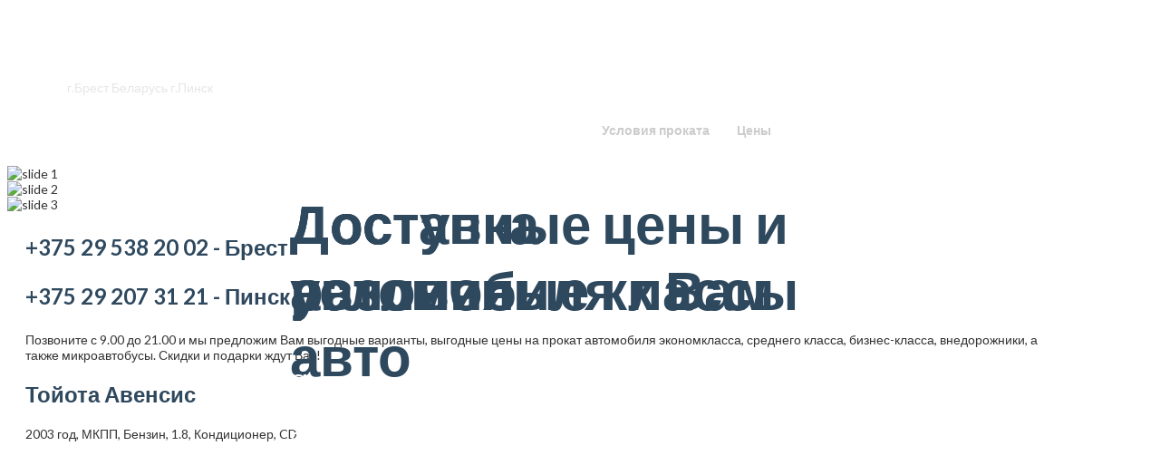

--- FILE ---
content_type: text/html; charset=utf-8
request_url: https://rentalcars-brest.by/46-avto/169-%EF%BF%BD%EF%BF%BD%EF%BF%BD%EF%BF%BD%EF%BF%BD%EF%BF%BD%EF%BF%BD%EF%BF%BD%EF%BF%BD%EF%BF%BD%EF%BF%BD%EF%BF%BD-%EF%BF%BD%EF%BF%BD%EF%BF%BD%EF%BF%BD%EF%BF%BD%EF%BF%BD%EF%BF%BD%EF%BF%BD%EF%BF%BD%EF%BF%BD%EF%BF%BD%EF%BF%BD%EF%BF%BD%EF%BF%BD
body_size: 5304
content:
<!DOCTYPE html>
<html xmlns="http://www.w3.org/1999/xhtml" xml:lang="ru-ru" lang="ru-ru" class="no-js">
<head>

<base href="https://rentalcars-brest.by/46-avto/169-%EF%BF%BD%EF%BF%BD%EF%BF%BD%EF%BF%BD%EF%BF%BD%EF%BF%BD%EF%BF%BD%EF%BF%BD%EF%BF%BD%EF%BF%BD%EF%BF%BD%EF%BF%BD-%EF%BF%BD%EF%BF%BD%EF%BF%BD%EF%BF%BD%EF%BF%BD%EF%BF%BD%EF%BF%BD%EF%BF%BD%EF%BF%BD%EF%BF%BD%EF%BF%BD%EF%BF%BD%EF%BF%BD%EF%BF%BD" />
	<meta http-equiv="content-type" content="text/html; charset=utf-8" />
	<meta name="keywords" content="прокат авто брест пинск аренда автомобилей" />
	<meta name="author" content="Super User" />
	<meta name="description" content="Прокат автомобилей в г.Бресте и Пинске. Доступные цены, разные классы автомобилей." />
	<title>Прокат автомобилей в г. Брест и Пинск +375 29 538 20 02 - Тойота Авенсис</title>
	<link href="/templates/rentalcars/favicon.ico" rel="shortcut icon" type="image/vnd.microsoft.icon" />
	<link href="/plugins/system/jcemediabox/css/jcemediabox.css?1d12bb5a40100bbd1841bfc0e498ce7b" rel="stylesheet" type="text/css" />
	<link href="/plugins/system/jcemediabox/themes/standard/css/style.css?50fba48f56052a048c5cf30829163e4d" rel="stylesheet" type="text/css" />
	<link href="/modules/mod_hot_swipe_carousel/tmpl/style.css" rel="stylesheet" type="text/css" />
	<style type="text/css">


.hot_swipe_carousel_slides1 .contents {
    top: 160px;
    left: 10%;
    width: 50%;
    color: #ffffff;
    padding: 0%;
    background: rgba(255,255,255,0);
    font-size:24px;
}

.hot_swipe_carousel_slides1 .contents h2 {
    font-size:60px;
}

.hot_swipe_carousel_slides1 img {
    max-width: 99999px;
    width: 100%;
}

.gallery-cell {
    width: 100%;
}

.hot_swipe_carousel_slides1 .contents {
    position: absolute;
}



.hot_swipe_carousel_slides1 .contents {
    left:0;
    right:0;
    margin-left:auto;
    margin-right:auto;
}


	</style>
	<script src="https://ajax.googleapis.com/ajax/libs/jquery/1.8/jquery.min.js" type="text/javascript"></script>
	<script src="/plugins/system/jqueryeasy/jquerynoconflict.js" type="text/javascript"></script>
	<script src="https://ajax.googleapis.com/ajax/libs/jqueryui/1.9.0/jquery-ui.min.js" type="text/javascript"></script>
	<script src="/media/system/js/caption.js?544aaaed14f34935f13fbe3bb14707a0" type="text/javascript"></script>
	
	
	
	<script src="/plugins/system/jcemediabox/js/jcemediabox.js?0c56fee23edfcb9fbdfe257623c5280e" type="text/javascript"></script>
	<script type="text/javascript">
jQuery(window).on('load',  function() {
				new JCaption('img.caption');
			});JCEMediaBox.init({popup:{width:"",height:"",legacy:0,lightbox:0,shadowbox:0,resize:1,icons:1,overlay:1,overlayopacity:0.8,overlaycolor:"#000000",fadespeed:500,scalespeed:500,hideobjects:0,scrolling:"fixed",close:2,labels:{'close':'Close','next':'Next','previous':'Previous','cancel':'Cancel','numbers':'{$current} of {$total}'},cookie_expiry:"",google_viewer:0},tooltip:{className:"tooltip",opacity:0.8,speed:150,position:"br",offsets:{x: 16, y: 16}},base:"/",imgpath:"plugins/system/jcemediabox/img",theme:"standard",themecustom:"",themepath:"plugins/system/jcemediabox/themes",mediafallback:0,mediaselector:"audio,video"});
	</script>



<meta name="viewport" content="width=device-width, initial-scale=1.0" />

<link rel="stylesheet" href="/templates/rentalcars/css/joomla.css" type="text/css" />
<link rel="stylesheet" href="/templates/rentalcars/css/font-awesome.min.css">
<link rel="stylesheet" href="https://rentalcars-brest.by/46-avto/169-%EF%BF%BD%EF%BF%BD%EF%BF%BD%EF%BF%BD%EF%BF%BD%EF%BF%BD%EF%BF%BD%EF%BF%BD%EF%BF%BD%EF%BF%BD%EF%BF%BD%EF%BF%BD-%EF%BF%BD%EF%BF%BD%EF%BF%BD%EF%BF%BD%EF%BF%BD%EF%BF%BD%EF%BF%BD%EF%BF%BD%EF%BF%BD%EF%BF%BD%EF%BF%BD%EF%BF%BD%EF%BF%BD%EF%BF%BD?css_request=1&diff=99627188" type="text/css" />
<link rel="stylesheet" href="/templates/rentalcars/css/template_css.css" type="text/css" />
<link rel="stylesheet" href="/templates/rentalcars/styles/style2.css" type="text/css" />
<script type="text/javascript">
	(function(jQuery){  
		jQuery.fn.dropDownMenu_topmenu = function(options) {  
	  
			var defaults = {  
				speed: 300,  
				effect: 'fadeToggle'
			};  
			var options = jQuery.extend(defaults, options);  
	      
			return this.each(function() {

				var screenWidth = jQuery("body").width();

		    	jQuery('.mnu_topmenu ul').hide();
		    	jQuery('.mnu_topmenu li ul li').filter(':last-child').css('border-bottom', 'none');

		    	if(screenWidth > 1210) {

			    	jQuery('.mnu_topmenu li').hover(function(){
			      		jQuery(this).find('ul:first:not(:visible)').stop(true,true)[options.effect](options.speed);
			    	},function(){
			      		jQuery(this).css('position', 'relative')
			                  		.find('ul:first:visible').stop(true,true)[options.effect](options.speed);
			    	});

			    }else{

			    	jQuery('.mnu_topmenu li a[href="#"]').toggle(function(){
			      		jQuery(this).parent().find('ul:first:not(:visible)').stop(true,true)[options.effect](options.speed);
			    	},function(){
			      		jQuery(this).parent().css('position', 'relative').find('ul:first:visible').stop(true,true)[options.effect](options.speed);
			    	});

			    }
		  	});  
	 	};  
	})(jQuery);
	jQuery(document).ready(function(){
		jQuery('.mnu_topmenu').dropDownMenu_topmenu({
			speed: 300,
			effect: 'fadeToggle'
      	});
      	var navHeight = jQuery('ul.mnu_topmenu > li').outerHeight()
    	jQuery('ul.mnu_topmenu').parent('div').css('height', navHeight)
	});
</script>  
<script type="text/javascript" src="/templates/rentalcars/js/responsive-nav.min.js"></script><!--[if IE]>
  <script src="http://html5shiv.googlecode.com/svn/trunk/html5.js"></script>
<![endif]-->
<script>
if (navigator.userAgent.toLowerCase().indexOf('firefox') > -1) {
	var root = document.getElementsByTagName('html')[0];
	root.setAttribute('class', 'ff');
};
</script>
<script src="/templates/rentalcars/js/trianglify.min.js"></script>
<script>
jQuery(document).ready(function(){
    var topPattern = Trianglify({
		height: jQuery(".toprow").innerHeight(),
		width: window.innerWidth,
				x_colors: ['#000', '#330000', '#5e2e2e'],
				cell_size: 100
	});
    var bottomPattern = Trianglify({
		height: jQuery(".bottomrow").innerHeight(),
		width: window.innerWidth,
				x_colors: ['#000', '#110000', '#421919', '#110000', '#000'],
				cell_size: 250
	});
	jQuery(".toprow").prepend(topPattern.canvas());
    jQuery(".bottomrow").prepend(bottomPattern.canvas());
});
</script>
</head>
<body class="sparky_home demo-1">

<div class="sparky_wrapper">
    <div class="sparky_full toprow">
        <header class="container">            <div id="header" class="row">
            <div class="cell mp_logo span3">
    <div class="cell_pad">
 		        <div class="sparky_logo"><a href="/index.php">Прокат автомобилей</a></div>
        <div class="sparky_slogan">г.Брест Беларусь г.Пинск</div>
            </div>
</div><div class="cell mp_topmenu span9">
    <div class="cell_pad">
    	
<nav class="container_topmenu"><ul class="menu navv mnu_topmenu">
<li class="item-195 current active"><a href="/" >Главная</a></li><li class="item-487"><a href="/условия-проката" >Условия проката</a></li><li class="item-494"><a href="/цены" >Цены</a></li></ul></nav>
    </div>
</div>            </div>
            <div class="clr"></div> 
        </header>        <div class="clr"></div> 
    </div>
    <div class="sparky_full full">
                <div class="container">
                    <div  class="row">
            					<div class="cell mp_header1 span12">
						<div class="cell_pad">
									<div class="moduletable">
						

<div class="hot_swipe_carousel_slides1">
                <div class="gallery-cell">
                                <img src="https://rentalcars-brest.by/images/slides/slide1.jpg" alt="slide 1" />
                                <div class="contents">
                                        <h2>Доступны различные классы авто</h2>
                                        <p>Только у нас в Бресте Вы можете арендовать автомобиль удобного для Вас класса.</p> 
                </div>
                                            </div>
                    <div class="gallery-cell">
                                <img src="https://rentalcars-brest.by/images/slides/slide2.jpg" alt="slide 2" />
                                <div class="contents">
                                        <h2>Доставка автомобиля к Вам</h2>
                                        <p>Свяжитесь с нашим менеджером и мы предложим Вам выгодный вариант проката автомобиля без нудных поездок из Вашего города.</p> 
                </div>
                                            </div>
                    <div class="gallery-cell">
                                <img src="https://rentalcars-brest.by/images/slides/slide3.jpg" alt="slide 3" />
                                <div class="contents">
                                        <h2>Доступные цены и условия</h2>
                                        <p>Мы всегда предложим Вам гибкие цены и условия.</p> 
                </div>
                                            </div>
        </div>



<script src="https://rentalcars-brest.by/modules/mod_hot_swipe_carousel/js/flickity.pkgd.min.js"></script>
<script>
    jQuery(document).ready(function(){
        jQuery('.hot_swipe_carousel_slides1').flickity({
            // options
            cellAlign: 'left',
            contain: true,
            freeScroll: false,
            wrapAround: true,
            prevNextButtons: true,
            pageDots: true,
            autoPlay: 5000,
            imagesLoaded: true
        });
    });
</script>		</div>
	
						</div>
					</div>
	                            </div>
            <div class="clr"></div> 
                </div>
                <div class="clr"></div> 
    </div>
    <div class="sparky_full advertrow">
                <div class="container">
                    <div  class="row">
            					<div class="cell mp_advert1 span12">
						<div class="cell_pad">
									<div class="moduletable">
							<h3>+375 29 538 20 02 - Брест</h3>
						

<div class="custom"  >
	</div>
		</div>
			<div class="moduletable">
							<h3>+375 29 207 31 21 - Пинск </h3>
						

<div class="custom"  >
	<p>Позвоните с 9.00 до 21.00 и мы предложим Вам выгодные варианты, выгодные цены на прокат автомобиля экономкласса, среднего класса, бизнес-класса, внедорожники, а также микроавтобусы. Скидки и подарки ждут Вас!</p></div>
		</div>
	
						</div>
					</div>
	                            </div>
            <div class="clr"></div> 
                </div>
                <div class="clr"></div> 
    </div>
    <div class="sparky_full contentrow">
                <div class="container">
                    <div  class="row">
            	                <div class="content_sparky span12">
	                    <div class="cell_pad">
	                        <div id="system-message-container">
	</div>

	                        	                        <div class="item-page" itemscope itemtype="https://schema.org/Article">
	<meta itemprop="inLanguage" content="ru-RU" />
	
		
			<div class="page-header">
					<h2 itemprop="headline">
				Тойота Авенсис			</h2>
									</div>
					
		
	
	
		
									<div itemprop="articleBody">
		<p>2003 год, МКПП, Бензин, 1.8, Кондиционер, CD</p>
 
<p><img src="/images/av/01.JPG" alt="" class="pull-center" /></p>
<p><img src="/images/av/03.JPG" alt="" class="pull-center" /></p>
<p><img src="/images/av/04.JPG" alt="" class="pull-center" /></p>
<p><img src="/images/av/05.JPG" alt="" class="pull-center" /></p>
<p><img src="/images/av/06.JPG" alt="" class="pull-center" /></p>
<p>&nbsp;</p>
<p>&nbsp;</p>
<p>&nbsp;</p>
<p><img src="/images/av/091.JPG" alt="" class="pull-center" /></p>
<p><img src="/images/av/092.JPG" alt="" class="pull-center" /></p>	</div>

	
							</div>
	                        	                        <div class="belowcontent">
	                        			<div class="moduletable">
						﻿<!--This code is installed via module --> <script type='text/javascript'>(function(){ var widget_id = 'UmGP28UOsd';var d=document;var w=window;function l(){var s = document.createElement('script'); s.type = 'text/javascript'; s.async = true; s.src = '//code.jivosite.com/script/widget/'+widget_id; var ss = document.getElementsByTagName('script')[0]; ss.parentNode.insertBefore(s, ss);}if(d.readyState=='complete'){l();}else{if(w.attachEvent){w.attachEvent('onload',l);}else{w.addEventListener('load',l,false);}}})();</script>		</div>
	
	                        </div>
	                        	                    </div>
	                </div>
                            </div>
            <div class="clr"></div> 
                </div>
                <div class="clr"></div> 
    </div>
    <div class="sparky_full advertrow">
                <div class="container">
                    <div  class="row">
            					<div class="cell mp_advert2 span12">
						<div class="cell_pad">
									<div class="moduletable">
							<h3>+375 29 538 20 02 - Брест</h3>
						

<div class="custom"  >
	</div>
		</div>
			<div class="moduletable">
							<h3>+375 29 207 31 21 - Пинск</h3>
						

<div class="custom"  >
	<p>По вопросам проката автомобилей в городе Пинск звоните с 09.00 до 21.00. Аренда на любой кошелёк.</p></div>
		</div>
	
						</div>
					</div>
	                            </div>
            <div class="clr"></div> 
                </div>
                <div class="clr"></div> 
    </div>
    <div class="sparky_full bottomrow">
                <div class="container">
                    <div  class="row">
            					<div class="cell mp_bottom3 span12">
						<div class="cell_pad">
									<div class="moduletable">
							<h3>Напишите нам</h3>
						<style type="text/css"><!--div.rapid_contact tr, div.rapid_contact td { border: none; padding: 3px; }--></style><div class="rapid_contact "><form action="https://rentalcars-brest.by/46-avto/169-%EF%BF%BD%EF%BF%BD%EF%BF%BD%EF%BF%BD%EF%BF%BD%EF%BF%BD%EF%BF%BD%EF%BF%BD%EF%BF%BD%EF%BF%BD%EF%BF%BD%EF%BF%BD-%EF%BF%BD%EF%BF%BD%EF%BF%BD%EF%BF%BD%EF%BF%BD%EF%BF%BD%EF%BF%BD%EF%BF%BD%EF%BF%BD%EF%BF%BD%EF%BF%BD%EF%BF%BD%EF%BF%BD%EF%BF%BD" method="post">
<div class="rapid_contact intro_text "></div>
<table><tr><td>Email:<br/><input class="rapid_contact inputbox " type="text" name="rp_email" size="150" value=""/></td></tr>
<tr><td>Тема:<br/><input class="rapid_contact inputbox " type="text" name="rp_subject" size="150" value=""/></td></tr>
<tr><td valign="top">Сообщение:<br/><textarea class="rapid_contact textarea " name="rp_message" cols="13" rows="4"></textarea></td></tr>
<tr><td colspan="2">5 плюс 3 = ?</td></tr><tr><td><input class="rapid_contact inputbox " type="text" name="rp_anti_spam_answer" size="150" value=""/></td></tr>
<tr><td colspan="2"><input class="rapid_contact button " type="submit" value="Отправить" style="width: 102%"/></td></tr></table></form></div>
		</div>
	
						</div>
					</div>
	                            </div>
            <div class="clr"></div> 
                </div>
                <div class="clr"></div> 
    </div>
    <div class="sparky_full copyrightrow">
        <footer class="container">            <div id="footer" class="row">
            <div class="cell mp_copyright span12">
	<div class="cell_pad">
    	<p class="copyright">Copyright &copy; 2026 Прокат автомобилей.  Mamonte's Cave (C) protected.</p>
    </div>
</div>            </div>
            <div class="clr"></div> 
        </footer>        <div class="clr"></div> 
    </div>
</div>
<script src="/templates/rentalcars/js/jquery.easing-1.3.js"></script>
<script src="/templates/rentalcars/js/jquery.transform2d.js"></script>
<script src="/templates/rentalcars/js/jquery.appear.js"></script>
<script src="/templates/rentalcars/js/jquery.lazyload.min.js"></script>
<script type="text/javascript">
// lazy load
jQuery(function() {
    jQuery("img.lazy").lazyload();
});
</script>
<script src="/templates/rentalcars/js/floating_row.js"></script>
<script type="text/javascript">
		var navigation = responsiveNav(".container_topmenu");
</script>
<script src="/templates/rentalcars/js/rentalcars.js"></script>

<!--noindex--><!-- Yandex.Metrika counter --><script type="text/javascript">(function (d, w, c) { (w[c] = w[c] || []).push(function() { try { w.yaCounter20954539 = new Ya.Metrika({id:20954539, clickmap:true, trackLinks:true, accurateTrackBounce:true, webvisor:true}); } catch(e) {} }); var n = d.getElementsByTagName("script")[0], s = d.createElement("script"), f = function () { n.parentNode.insertBefore(s, n); }; s.type = "text/javascript"; s.async = true; s.src = (d.location.protocol == "https:" ? "https:" : "http:") + "//mc.yandex.ru/metrika/watch.js"; if (w.opera == "[object Opera]") { d.addEventListener("DOMContentLoaded", f); } else { f(); } })(document, window, "yandex_metrika_callbacks");</script><noscript><div><img src="//mc.yandex.ru/watch/20954539" style="position:absolute; left:-9999px;" alt="" /></div></noscript><!-- /Yandex.Metrika counter --><!--/noindex-->

</body>
</html>
